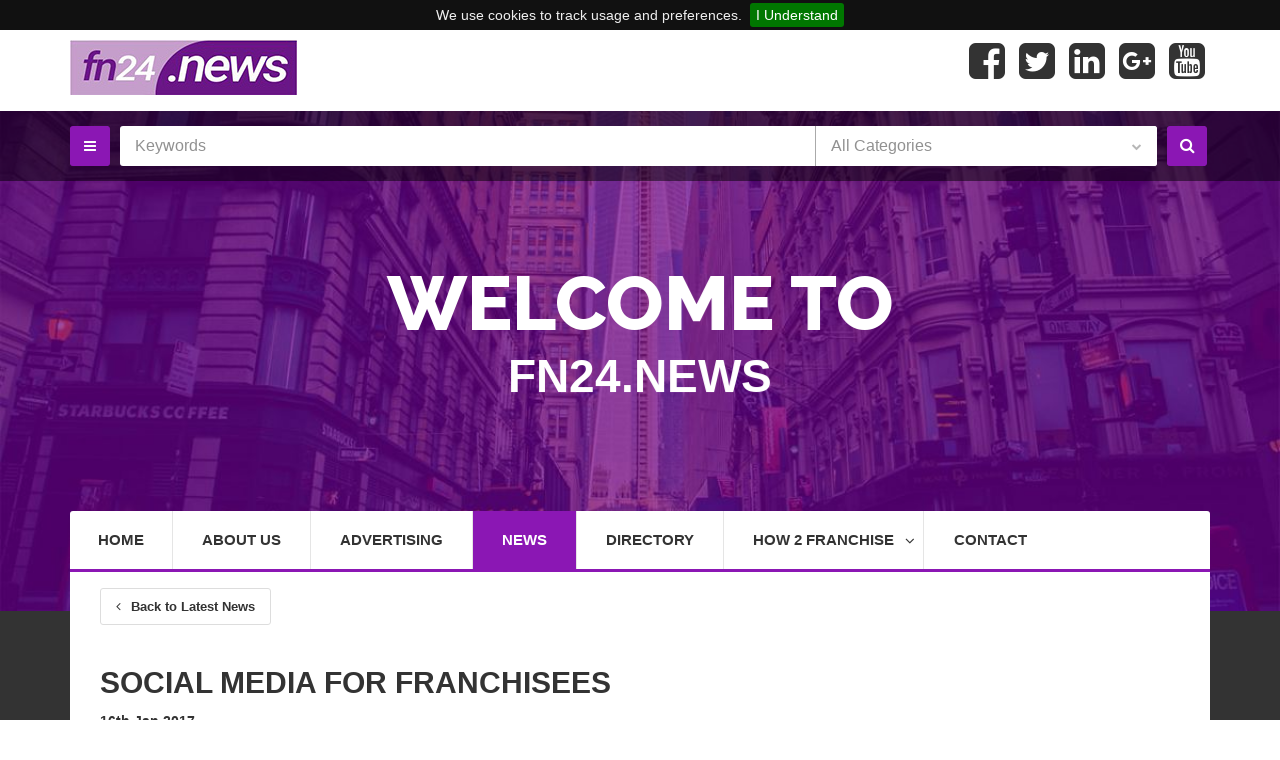

--- FILE ---
content_type: text/html; charset=UTF-8
request_url: https://fn24.news/?page=News&newsID=49
body_size: 6982
content:
<!doctype html>
<html lang="en">
<head>
	<meta charset="utf-8">
	<meta name="viewport" content="width=device-width, initial-scale=1.0">
	<meta http-equiv="X-UA-Compatible" content="IE=edge">

	<title>FN24.NEWS</title>

	<!-- META Data -->
	<meta name="keywords" content="franchise,franchise news,business,franchises,industry,services,franchising">	
	<meta name="description" content="FN24.NEWS your first place for everything to do with Franchising your business, Run and developed by How2Franchise">	
	
	<!-- Stylesheets -->
	<link rel="stylesheet" href="css/fnews247/style.css?rand=5655186">
	<link rel="stylesheet" href="js/masterslider/style/masterslider.css">
	<link rel="stylesheet" href="js/masterslider/skins/black-2/style.css">

	<!-- GOOGLE FONTS -->
	<link href='//fonts.googleapis.com/css?family=Raleway:400,700,600,800%7COpen+Sans:400italic,400,600,700' rel='stylesheet' type='text/css'>

	<!-- Favicon -->
	<link rel="shortcut icon" href="img/favicon.ico">  

	<!-- Sharethis Javascript -->
	<script type="text/javascript" src="//w.sharethis.com/button/buttons.js"></script>
	<script type="text/javascript">stLight.options({publisher: "ef8c79b6-92a3-421d-b790-5ac37175e3cd", doNotHash: false, doNotCopy: false, hashAddressBar: false});</script>
	
	<link href="//cdn.jsdelivr.net/sweetalert2/5.1.1/sweetalert2.min.css" rel="stylesheet">
	<link href="//cdn.datatables.net/1.10.12/css/jquery.dataTables.min.css" rel="stylesheet">
	
	<!--[if IE 9]>
	<script src="js/media.match.min.js"></script>
	<![endif]-->
</head>

<body>
	<div id="main-wrapper">
	  <header id="header">
		<div class="header-top-bar">
		  <div class="container">
			<!-- HEADER-LOG0 -->
			<div class="header-logo">
			  <h2><a href="?page=Home"><img src="img/1474581082_fn24news_logo.jpg" alt="FN24.NEWS" /></a></h2>
			</div>
			<!-- END HEADER LOGO -->
			<!-- Social Media -->
			<div class="header-call-to-action">
				<ul class="list-inline">
									<li><a href="http://www.facebook.com/How2Franchise" target="_blank"><i class="fa fa-3x fa-facebook-square"></i></a></li>
					
									<li><a href="http://www.twitter.com/how2franchiseuk" target="_blank"><i class="fa fa-3x fa-twitter-square"></i></a></li>	
					
									<li><a href="http://www.linkedin.com/in/rod-hindmarsh-38525416" target="_blank"><i class="fa fa-3x fa-linkedin-square"></i></a></li>
					
									<li><a href="http://plus.google.com/u/0/+How2FranchiseBloxham" target="_blank"><i class="fa fa-3x fa-google-plus-square"></i></a></li>
													<li><a href="http://www.youtube.com/channel/UCxdMC_NCrS__fxxE8riB7pg" target="_blank"><i class="fa fa-3x fa-youtube-square"></i></a></li>
						
					
										
				</ul>
			</div><!-- END .Social Media -->

		  </div><!-- END .CONTAINER -->
		</div>
		<!-- END .HEADER-TOP-BAR -->

		<!-- HEADER SEARCH SECTION -->
		<div class="header-search slider-home">
		  			
		  <div class="header-search-bar">
			<form action="?page=Search" method="POST">
			  <div class="search-toggle">
				<div class="container">
				  <div class="distance-range">
					<p>
					  <label for="amount-search1">Price Min (&pound;)</label>
					  <input type="text" id="amount-search1">
					  <input type="text" name="priceMin" id="amount-search1-raw">
					</p>
					<div id="amount-search-min"></div>
				  </div>  <!-- end #distance-range -->

				  <div class="distance-range">
					<p>
					  <label for="amount-search2">Price Max (&pound;)</label>
					  <input type="text" id="amount-search2">
					  <input type="text" name="priceMax" id="amount-search2-raw">
					</p>
					<div id="amount-search-max"></div>
				  </div>  <!-- end #distance-range -->

				  <button class="search-btn" type="submit"><i class="fa fa-search"></i></button>

				</div>
			  </div>  <!-- END .search-toggle -->

			  <div class="container">
				<button class="toggle-btn" type="submit"><i class="fa fa-bars"></i></button>

				<div class="search-value">
				  <div class="keywords">
					<input type="text" class="form-control" name="searchKeyword" placeholder="Keywords" value="">
				  </div>

				  <div class="category-search">
					<select class="" name="searchCat" required="">
						<option value="0" selected>All Categories</option>
						<option value="28" >Accountant </option><option value="15" >Animal</option><option value="20" >Building</option><option value="3" >Business</option><option value="12" >Children & Teaching </option><option value="9" >Cleaning</option><option value="19" >Decorative </option><option value="8" >Fitness and Health </option><option value="10" >Food and Drink</option><option value="13" >Gardening</option><option value="4" >Health & Beauty</option><option value="7" >Healthcare </option><option value="5" >IT</option><option value="21" >Music </option><option value="11" >Printing</option><option value="1" >Property</option><option value="18" >Protection </option><option value="23" >Recruitment </option><option value="6" >Retail</option><option value="2" >Services</option><option value="14" >Vehicle </option>					</select>
				  </div>

				  <button class="search-btn" type="submit"><i class="fa fa-search"></i></button>
				</div>
			  </div> <!-- END .CONTAINER -->
			</form>
		  </div> <!-- END .header-search-bar -->
		  		  

		  <div class="slider-content">
			<div class="master-slider ms-skin-black-2 round-skin" id="masterslider">
			  <!-- new slide -->
			  <div class="ms-slide">
				<!-- slide background -->
				<img src="js/masterslider/blank.gif" data-src="img/content/1473194373_banner1.jpg" alt="">
				<!-- slide text layer -->
				<div class="ms-layer ms-caption text-center" style="">
										<h1>Welcome To</h1>
					<h2>FN24.NEWS</h2>
									</div>
			  </div>
			</div>
			<!-- end of masterslider -->
		  </div> <!-- END .slider-content -->
		</div> <!-- END .SEARCH and slide-section -->

		<div class="container">
		  <div class="header-nav-bar home-slide">
			<nav>
			  <button><i class="fa fa-bars"></i></button>
			  <ul class="primary-nav list-unstyled">
				<li class=""><a class="" href="?page=Home">Home</a></li>
				<li class=""><a class="" href="?page=About">About Us</a></li>			
				<li class=""><a class="" href="?page=Advertise">Advertising</a></li>
				<li class="bg-color"><a class="colorWhite" href="?page=News">News</a></li>
				<li class=""><a class="" href="?page=Directory">Directory</a></li>
				<li class=""><a class="" href="javascript:void(0)">How 2 Franchise<i class="fa fa-angle-down"></i></a>
					<ul>
						<li><a href="?page=H2F">H2F Home</a></li>
						<li><a href="?page=FranchiseFeasibility">Feasibility Test</a></li>
						<li><a href="?page=FranchiseReport">Free Report</a></li>
						<li><a href="?page=Testimonials">Testimonials</a></li>
						<li><a href="?page=International">International</a></li>
						<li><a href="?page=PartnerProgram">Partner Program</a></li>
					</ul>
				</li>					
				<li class=""><a class="" href="?page=Contact">Contact</a></li>
			  </ul>
			</nav>
		  </div> <!-- end .header-nav-bar -->
		</div> <!-- end .container -->
	  </header> <!-- end #header -->
	<div id="page-content" class="home-slider-content">
		<div class="container">
		  <div class="home-with-slide">
			<div class="row">
				<div class="col-md-12">
					<div class="col-md-12">
						<div class="post-with-image">
							<div class="col-md-12">
								<div class="back-to-list m0">
									<a class="back-list" href="?page=News"><i class="fa fa-angle-left"></i>Back to Latest News</a>
								</div>
							</div>
							<h3><strong>&nbsp;</strong></h3>
							<div class="col-md-12">
								<div class="blog-list blog-post">
									<div class="post-with-image">
										<div class="post-image">
											<div class="col-md-12 pl0">
												<h2 class="title mt0">Social Media for Franchisees</h2>
												<h5 class="mt0">16th Jan 2017</h5>
											</div>										
										</div>
										<div class="post">
											<p><strong>Utilising Social Media as a Franchisee</strong></p>
<p>Maybe you&rsquo;re a newbie franchise holder wondering should your business be on social media? Well our answer is a resounding yes!</p>
<p>You see traditional marketing can be a big drain on your resources when you&rsquo;re just starting out, but social media marketing is free or very low cost and gives you a direct line to prospective customers.</p>
<p><img class=" aligncenter" style="display: block; margin-left: auto; margin-right: auto;" title="Social Media Franchising Intro Photo" src="http://c1590022.cdn.cloudfiles.rackspacecloud.com/6471012e352bd21a7970b2aaeaedc27f.jpg" alt="Social-Media-Franchising-In.jpg" width="520" height="220" /></p>
<p><strong>Social Media Use in a Regulated Market</strong></p>
<p>One of the first things to figure out is how regulated are your social media&nbsp;activities by your franchisor. Are there restrictions and guidelines already in place regarding social media posting? Policies will usually exist to ensure that the brand keeps a consistent voice across channels and locations.</p>
<p>A good social media policy outlines not only the rules and restrictions with respect to the&nbsp;use&nbsp;of social media platforms, but also identifies best practices. While your franchisor might not be that strict, there are probably specific guidelines about displaying logos, using marketing catch phrases, and all that fun stuff. Be mindful of those rules as you start up your social media efforts and don&rsquo;t be afraid to call your franchisor with questions about what is allowed and what isn&rsquo;t.</p>
<p>As a franchisee, if your umbrella franchisor offers content, use it&mdash;a lot. When original content is available, using and reposting&nbsp;up to 60% of your content can be a good strategy. This ensures consistent messaging with other franchises, and the 40% lets you tailor local content as you see fit.&nbsp;</p>
<p><strong>The Challenges of Social Media&nbsp;</strong></p>
<p>While social media can provide terrific marketing opportunities, it also has a downside. Social media is a very fast and informal means of communication, and given the fast-paced nature of social media, one can easily get caught up in the rapid back-and-forth responses.</p>
<p>Never forget that anything posted online has the potential to reach over a billion people and cannot be unsaid.</p>
<p><strong>Social Success</strong><strong>&nbsp;</strong></p>
<p>Your social success depends largely on the type of business you run and how much time and&nbsp;effort you intend to put into your strategy. Some networks, like Facebook, are more low-maintenance and work for every type of business, while others, like Instagram, require more dedication, working best for certain niche businesses.</p>
<p>Want to create an enviable social strategy? Well you need to familiarise yourself with all of the social networks out there right now and figure out which features will work best with your business. Focus on the platforms that best reflect your business&rsquo;s mission and you&rsquo;ll ensure a super successful marketing campaign.</p>
<p>If you feel you might need some extra help,&nbsp;<a href="http://www.socialmedia-trainingcourses.com/courses/online-social-media-surgery-for-franchisors-franchisees/">SocialB</a>&nbsp;run webinars on how to get the most from social media for your franchise.</p>
<p><strong>We profile the top social media platforms, so you can decide which ones fit you best. It&rsquo;s time to get social!</strong></p>
<p><strong><img class=" aligncenter" style="display: block; margin-left: auto; margin-right: auto;" title="Social Media Franchising End Photo" src="http://c1590022.cdn.cloudfiles.rackspacecloud.com/c645b81da291b316b555557dfe0582b0.jpg" alt="Social-Media-Franchising-Ge.jpg" width="520" height="200" /></strong></p>
<p><strong>Facebook</strong></p>
<p>Facebook is the biggest social network out there, both in terms of name recognition and with over 1.39 billion active users. You can use it to share photographs and videos, press releases and more. Facebook is fairly low maintenance in terms of posting frequency - you can post updates a few times a day or just once a week.</p>
<p><strong>Twitter</strong></p>
<p>Twitter is another social network where pretty much anything goes. With Twitter, you can post short (140 characters or less) text updates along with photos, videos, images, links and more. You can also easily interact with other users and network this way. It&rsquo;s also very useful for customer service.</p>
<p><strong>Google+</strong></p>
<p>Despite claims that it&rsquo;s dying, the search giant&rsquo;s &ldquo;social network&rdquo; has 90 million users and building an audience on Google+ might be the smartest thing you do. Interactions on your content inside Google+ tell Google that this particular bit of content is good, and therefore should be ranked well. If people in your Google+ Circles recommend a website or article through their interactions on Google+, this will rank higher in your Google search results giving you an immediate SEO boost.</p>
<p><strong>Instagram</strong></p>
<p>This is a visual social media platform that is based entirely on photo and video posts. Its USP is its square photo/video post format that makes each post look like a Polaroid picture. It may not be the best fit for your business depending on your industry. However, if you can find the right hashtags to latch onto and can post interesting photos, anybody can make it work.</p>
<p><strong>Pinterest</strong></p>
<p>This is a digital bulletin board where users can save and display content they like in the form of pins. Users create and organise their boards by category. However it&rsquo;s a much more niche network than Facebook or Twitter, and so it may not work for everyone. Pinterest&rsquo;s user base is predominantly female, and it will work best for fashion, beauty and food businesses.</p>
<p><strong>Tumblr</strong></p>
<p>Hosting over 200 million blogs, Tumblr is popular with young people (half of Tumblr&rsquo;s visitor base is under the age of 25) and so will work best for businesses aimed at this demographic. On the upside, it has a sub community for almost every niche and interest you can think of, so a successful marketing campaign is very achievable if you use Tumblr correctly.</p>
<p><strong>Snapchat</strong></p>
<p>Snapchat is the fastest-growing social network and of the businesses that currently market on social media, just 2% of them use Snapchat. Because of this lack of competition you could make your business really stand out from the crowd and the fact that the snaps vanish after one viewing means you have the user&rsquo;s undivided attention. You just need to get creative and build up a following.</p>
<p><strong>LinkedIn&nbsp;</strong></p>
<p>With 200 million members LinkedIn is by far the leading social networking site for professionals. So while it&rsquo;s excellent for networking, the millions of professionals are consumers too. That means there is certainly success to be found for business-to-consumer companies on LinkedIn as well as professional networking.</p>
<p><strong>YouTube</strong></p>
<p>Video is a powerful tool for businesses of any size and YouTube&rsquo;s free-to-use model, ease of use and mass market audience means it&rsquo;s one of the best options available. Use YouTube for training, tutorials and brand advertising on products and services.</p>										</div>									
										<div class="share-this">
											<h4>Share This News</h4>
											<div>
												<span class='st_facebook_hcount' displayText='Facebook'></span>
												<span class='st_twitter_hcount' displayText='Tweet'></span>
												<span class='st_linkedin_hcount' displayText='LinkedIn'></span>
												<span class='st_pinterest_hcount' displayText='Pinterest'></span>
												<span class='st_googleplus_hcount' displayText='Google +'></span>
											</div>
										</div>

									</div> <!-- end .post-with-image -->
								</div> <!-- end .blog-post -->

								<div class="back-to-list">
									<a class="back-list" href="?page=News"><i class="fa fa-angle-left"></i>Back to Latest News</a>
								</div>
							</div>							
						</div>			
					</div>	
				</div>	
			</div>	
			<div class="row">
			</div>	
		  </div>	
		</div>	  
	</div>	  
	  	  <div class="featured-listing" id= "featured-list">
		<div class="container">
		  <div class="row clearfix">
			<h2><strong>Latest</strong> News </h2>
			
				<div class="col-sm-3">
				  <div class="single-product">
					<figure>
					  <img src="img/content/1490959550_0f90c66af53921fb0e446441f958c675.png" alt="">
					  <div class="rating"><p>News</p></div>
					  <figcaption>
						<div class="read-more">
						  <a href="?page=News&newsID=52"><i class="fa fa-angle-right"></i> &nbsp; Read More</a>
						</div>
					  </figcaption>
					</figure>
					<h5 class="bottomNews"><a href="?page=News&newsID=52">Post-Brexit Franchising Advice...</a></h5>
					<h6 class="m0">Industry News</h6>
				  </div> 
				</div>
				
				<div class="col-sm-3">
				  <div class="single-product">
					<figure>
					  <img src="img/content/1490706885_Screen Shot 2016-11-29 at 13.22.59.png" alt="">
					  <div class="rating"><p>News</p></div>
					  <figcaption>
						<div class="read-more">
						  <a href="?page=News&newsID=51"><i class="fa fa-angle-right"></i> &nbsp; Read More</a>
						</div>
					  </figcaption>
					</figure>
					<h5 class="bottomNews"><a href="?page=News&newsID=51">2 Franchise sold in 1 Month </a></h5>
					<h6 class="m0">Franchise News</h6>
				  </div> 
				</div>
				
				<div class="col-sm-3">
				  <div class="single-product">
					<figure>
					  <img src="img/content/1490262500_Screen Shot 2017-03-23 at 09.40.00.png" alt="">
					  <div class="rating"><p>News</p></div>
					  <figcaption>
						<div class="read-more">
						  <a href="?page=News&newsID=50"><i class="fa fa-angle-right"></i> &nbsp; Read More</a>
						</div>
					  </figcaption>
					</figure>
					<h5 class="bottomNews"><a href="?page=News&newsID=50">3 Franchise Sold in 2 Months </a></h5>
					<h6 class="m0">Franchise News</h6>
				  </div> 
				</div>
				
				<div class="col-sm-3">
				  <div class="single-product">
					<figure>
					  <img src="img/content/1484580703_6471012e352bd21a7970b2aaeaedc27f.jpg" alt="">
					  <div class="rating"><p>News</p></div>
					  <figcaption>
						<div class="read-more">
						  <a href="?page=News&newsID=49"><i class="fa fa-angle-right"></i> &nbsp; Read More</a>
						</div>
					  </figcaption>
					</figure>
					<h5 class="bottomNews"><a href="?page=News&newsID=49">Social Media for Franchisees</a></h5>
					<h6 class="m0">Industry News</h6>
				  </div> 
				</div>
								
		  </div>  
		  <!-- end .row -->
		  <div class="discover-more">
			<a class="btn btn-default text-center" href="?page=News">Discover More</a>
		  </div>
		</div>  <!-- end .container -->
	  </div>  <!-- end .featured-listing -->
	  	  
	  <footer id="footer">
		<div class="copyright">
		  <div class="container">
			<p class="pull-left">Copyright 2026 - &copy; FN24.NEWS</p>
			<p class="pull-right"><a class="colorGrey" href="?page=Sitemap">Sitemap</a></p>
		  </div> <!-- END .container -->
		</div> <!-- end .copyright-->
	  </footer> <!-- end #footer -->
	</div> <!-- end #main-wrapper -->

		
		
	<!-- Modal -->
	<div id="myModal2" class="modal" role="dialog">
	  <div class="modal-dialog">
		<!-- Modal content-->
		<div class="modal-content" id="teamModalInfo">
		</div>
	  </div>
	</div>	
		
	
	<!-- CDN Scripts -->
	<script src="//ajax.googleapis.com/ajax/libs/jquery/2.1.1/jquery.min.js"></script>
	<script src="//code.jquery.com/ui/1.11.1/jquery-ui.js"></script>

	<!-- Scripts -->
	<script src="js/jquery.ba-outside-events.min.js"></script>
	<script src="js/masterslider/masterslider.min.js"></script>
    <script src="js/tinymce/tinymce.min.js"></script>
	<script src="https://cdn.jsdelivr.net/sweetalert2/5.1.1/sweetalert2.min.js"></script>
	<script src="//cdn.datatables.net/1.10.12/js/jquery.dataTables.min.js"></script>
	<script src="js/bootstrap.min.js"></script>
	<script src="js/owl.carousel.js"></script>
	<script src="js/jquery.cookiebar.js"></script>
	<script src="js/scripts.js"></script>
	<script>
  (function(i,s,o,g,r,a,m){i['GoogleAnalyticsObject']=r;i[r]=i[r]||function(){
  (i[r].q=i[r].q||[]).push(arguments)},i[r].l=1*new Date();a=s.createElement(o),
  m=s.getElementsByTagName(o)[0];a.async=1;a.src=g;m.parentNode.insertBefore(a,m)
  })(window,document,'script','https://www.google-analytics.com/analytics.js','ga');

  ga('create', 'UA-85280055-1', 'auto');
  ga('send', 'pageview');

</script>
	<script>
	$(document).ready(function(){
				
		
		if($("#amount-search-min").length > 0){				
			$( "#amount-search-min" ).slider({
				range: "min",
				value: 0,
				min: 0,
				max: 1000000,
				slide: function(event, ui) {
					$("#amount-search1").val("\u00A3" + ui.value.toFixed(2).replace(/(\d)(?=(\d\d\d)+(?!\d))/g, "$1,"));
					$("#amount-search1-raw").val(ui.value);
				}
				});
			$("#amount-search1").val("\u00A3" + $("#amount-search-min").slider("value").toFixed(2).replace(/(\d)(?=(\d\d\d)+(?!\d))/g, "$1,"));
			$("#amount-search1-raw").val($("#amount-search-min").slider("value"));

			$( "#amount-search-max" ).slider({
				range: "min",
				value: 1000000,
				min: 0,
				max: 1000000,
				slide: function(event, ui) {
					$("#amount-search2").val("\u00A3" + ui.value.toFixed(2).replace(/(\d)(?=(\d\d\d)+(?!\d))/g, "$1,"));
					$("#amount-search2-raw" ).val(ui.value);
				}
				});
			$( "#amount-search2" ).val("\u00A3" + $("#amount-search-max").slider("value").toFixed(2).replace(/(\d)(?=(\d\d\d)+(?!\d))/g, "$1,"));
			$( "#amount-search2-raw" ).val($("#amount-search-max").slider("value"));
		}
	});		
	</script>
</body>
</html>

--- FILE ---
content_type: application/javascript
request_url: https://fn24.news/js/scripts.js
body_size: 5626
content:
;(function($) {

  "use strict";

  $.cookieBar();		  

	var slider = new MasterSlider();
	slider.setup('masterslider', {
		width: 1140,
		height: 500,
		space: 5,
		fullwidth: true,
		speed: 25,
		view: 'flow',
		centerControls: false
	});
	slider.control('arrows', {
		hide: true,
		autohide: true
	});
  
  var $body = $('body');
  // var $head = $('head');
  // var $mainWrapper = $('#main-wrapper');

  // Mediaqueries
  // ---------------------------------------------------------
  // var XS = window.matchMedia('(max-width:767px)');
  // var SM = window.matchMedia('(min-width:768px) and (max-width:991px)');
  // var MD = window.matchMedia('(min-width:992px) and (max-width:1199px)');
  // var LG = window.matchMedia('(min-width:1200px)');
  // var XXS = window.matchMedia('(max-width:480px)');
  // var SM_XS = window.matchMedia('(max-width:991px)');
  // var LG_MD = window.matchMedia('(min-width:992px)');


  // jquery ui call functionfor calendar
  //------------------------------------------------
  $( "#datepicker" ).datepicker();

  // Touch
  // ---------------------------------------------------------
  var dragging = false;

  $body.on('touchmove', function() {
    dragging = true;
  });

  $body.on('touchstart', function() {
    dragging = false;
  });


  // Advanced search toggle
  var $SearchToggle = $('.header-search-bar .search-toggle');
  $SearchToggle.hide();

  $('.header-search-bar .toggle-btn').on('click', function(e){
    e.preventDefault();
    $SearchToggle.slideToggle(300);
  });


  // navbar toggle
  //------------------------------------------------
  $('.header-nav-bar button').on('click',function(){
    $('.header-nav-bar').toggleClass('active');
  });

  var $headerNavBar = $('#header .header-nav-bar');

  $headerNavBar.each(function () {
    var $this = $(this);

    $this.on('clickoutside touchendoutside', function () {
      if ($this.hasClass('active')) { $this.removeClass('active'); }
    });
  });



  // Category toggle
  //-------------------------------------------------

  $('.category-toggle button').on('click',function(){
    $('.category-toggle').toggleClass('active');
  });

  var $CategoryTtoggle = $('.category-toggle');

  $CategoryTtoggle.each(function () {
    var $this = $(this);

    $this.on('clickoutside touchendoutside', function () {
      if ($this.hasClass('active')) { $this.removeClass('active'); }
    });
  });




  //home slide tab-content hide
  //---------------------------------------
  $('.home-tab li > a').on('click', function(){

    $CategoryTtoggle.removeClass('active');
  });

  // home map tab-content hide
  //---------------------------------------------
  $('.accordion-tab li > div a').on('click', function(){

    $CategoryTtoggle.removeClass('active');
  });


  // our-partners slider customize
  //-----------------------------------------
  $("#partners-slider").owlCarousel({
    autoPlay: 3000,
    items : 6,
    itemsDesktop : [1199,4],
    itemsDesktopSmall : [979,3],
    itemsTablet: [600,2]
  });

  // Custom Navigation Events
    $(".next").click(function(){
      homeSlide.trigger('owl.next');
    });
    $(".prev").click(function(){
      homeSlide.trigger('owl.prev');
    });




  // UOU Selects
  // ---------------------------------------------------------
  $.fn.uouCustomSelect = function () {
    var $select = $(this);

    $select.wrap('<div class="uou-custom-select"></div>');

    var $container = $select.parent('.uou-custom-select');

    $container.append('<ul class="select-clone"></ul>');

    var $list = $container.children('.select-clone'),
      placeholder = $select.data('placeholder') ? $select.data('placeholder') : $select.find('option:eq(0)').text();

    $('<input class="value-holder" type="text" disabled="disabled" placeholder="' + placeholder + '"><i class="fa fa-chevron-down"></i>').insertBefore($list);

    var $valueHolder = $container.children('.value-holder');

    // Create clone list
    $select.find('option').each(function () {
      var $this = $(this);

      $list.append('<li data-value="' + $this.val() + '">' + $this.text() + '</li>');
    });

    // Toggle list
    $container.on('click', function () {
      $container.toggleClass('active');
      $list.slideToggle(250);
    });

    // Option Select
    $list.children('li').on('click', function () {
      var $this = $(this);

      $valueHolder.val($this.text());
      $select.find('option[value="' + $this.data('value') + '"]').prop('selected', true);
    });

    // Hide
    $container.on('clickoutside touchendoutside', function () {
      if (!dragging) {
        $container.removeClass('active');
        $list.slideUp(250);
      }
    });

    // Links
    if ($select.hasClass('links')) {
      $select.on('change', function () {
        window.location.href = select.val();
      });
    }

    $select.on('change', function () {
      cosole.log(chnaged);
      cosole.log($(this).val());
    });
  };

  $('select').each(function () {
    $(this).uouCustomSelect();
  });



 // distance slider initialize

  // distance slider



  $( "#slider-range-search-day" ).slider({
    range: "min",
    value: 20,
    min: 1,
    max: 300,
    slide: function( event, ui ) {
      $( "#amount-search-day" ).val(  "<"  + ui.value );
    }
  });
  $( "#amount-search-day" ).val( "<" +  $( "#slider-range-search-day" ).slider( "value" ) );





  // Accordion
  // ---------------------------------------------------------
  $('.accordion').each(function () {

    $(this).find('ul > li > a').on('click', function (event) {
      event.preventDefault();

      var $this = $(this),
        $li = $this.parent('li'),
        $div = $this.siblings('div'),
        $siblings = $li.siblings('li').children('div');

      if (!$li.hasClass('active')) {
        $siblings.slideUp(250, function () {
          $(this).parent('li').removeClass('active');
        });

        $div.slideDown(250, function () {
          $li.addClass('active');
        });
      } else {
        $div.slideUp(250, function () {
          $li.removeClass('active');
        });
      }
    });

  });



  // header login register scripts
  //-------------------------------------------

  var $headerLoginRegister = $('#header .header-login, #header .header-register');

  $headerLoginRegister.each(function () {
    var $this = $(this);

    $this.children('a').on('click', function (event) {
      event.preventDefault();
      $this.toggleClass('active');
    });

    $this.on('clickoutside touchendoutside', function () {
      if ($this.hasClass('active')) { $this.removeClass('active'); }
    });
  });



  var $headerNavbar = $('#header .header-nav-bar .primary-nav > li');

  $headerNavbar.each(function () {
    var $this = $(this);

    $this.children('a').on('click', function (event) {
      $this.toggleClass('active');
    });

    $this.on('clickoutside touchendoutside', function () {
      if ($this.hasClass('active')) { $this.removeClass('active'); }
    });
  });




  // Header Language Toggle
  // ---------------------------------------------------------
  var $headerLanguageToggle = $('#header .header-language');

  $headerLanguageToggle.children('a').on('click', function (event) {
    event.preventDefault();
    $(this).parent('.header-language').toggleClass('active');
  });

  $headerLanguageToggle.on('clickoutside touchendoutside', function () {
    if ($headerLanguageToggle.hasClass('active')) { $headerLanguageToggle.removeClass('active'); }
  });

  // Header Social Toggle
  // ---------------------------------------------------------
  var $headerSocialToggle = $('#header .header-social');

  $headerSocialToggle.children('a').on('click', function (event) {
    event.preventDefault();
    $(this).parent('.header-social').toggleClass('active');
  });

  $headerSocialToggle.on('clickoutside touchendoutside', function () {
    if ($headerSocialToggle.hasClass('active')) { $headerSocialToggle.removeClass('active'); }
  });




  // sub-categories remove and active class
  //-----------------------------------------------------
  var $CategoryLink = $('#categories .accordion ul li div a');

  $CategoryLink.on('click', function(){
    $(this)
      .addClass('active')
      .siblings().removeClass('active')
      .parent().parent().siblings('li').children('div a').click(function(){
        $CategoryLink.removeClass('active');
      });
  });



  // style switcr for list-grid view
  //--------------------------------------------------
  $('.change-view button').on('click',function(e) {

    if ($(this).hasClass('grid-view')) {
      $(this).addClass('active');
      $('.list-view').removeClass('active');
      $('.page-content .view-switch').removeClass('product-details-list').addClass('product-details');

    } else if($(this).hasClass('list-view')) {
      $(this).addClass('active');
      $('.grid-view').removeClass('active');
      $('.page-content .view-switch').removeClass('product-details').addClass('product-details-list');
      }
  });




  // company-heading slider content
  //--------------------------------------------------------
  $('.button-content button').on('click',function(e) {
    console.log('clickes');

    if ($(this).hasClass('general-view-btn')) {
      $(this).addClass('active')
      .siblings().removeClass('active')
      .parent().parent().next().css("left","0%");


    } else if($(this).hasClass('map-view-btn')) {
      $(this).addClass('active')
      .siblings().removeClass('active')
      .parent().parent().next().css("left","-100%");

    } else if($(this).hasClass('male-view-btn')) {
      $(this).addClass('active')
     .siblings().removeClass('active')
     .parent().parent().next().css("left","-200%");
    }

  });


  $("a").click(function(e){
    if($(this).attr("href") === '#'){
      e.preventDefault();
    }
  });
  
	// TinyMCE For Blog_Body Box
	if($("#bio_body").length > 0){
		tinymce.init({
			selector: "textarea#bio_body",
			theme: "modern",
			height: 465,
			menubar: false,
			statusbar: false,
			resize: false,
			plugins: [
				"advlist autolink link image lists charmap print preview hr anchor pagebreak spellchecker",
				"searchreplace visualblocks visualchars code fullscreen insertdatetime media nonbreaking",
				"save table directionality emoticons template paste textcolor"
			],
			toolbar: "insertfile undo redo | bold italic | fontsizeselect | forecolor | alignleft aligncenter alignright | bullist",
			style_formats: [
				{title: 'Bold text', inline: 'b'},
				{title: 'Red text', inline: 'span', styles: {color: '#ff0000'}},
				{title: 'Red header', block: 'h1', styles: {color: '#ff0000'}},
				{title: 'Example 1', inline: 'span', classes: 'example1'},
				{title: 'Example 2', inline: 'span', classes: 'example2'},
				{title: 'Table styles'},
				{title: 'Table row 1', selector: 'tr', classes: 'tablerow1'}
			],
			browser_spellcheck: true,					
			fontsize_formats: "8pt 10pt 12pt 14pt 18pt 24pt 36pt",						
			image_advtab: true,				   
			external_filemanager_path: "assets/plugins/tinymce/filemanager/",
			filemanager_title:"File Manager" ,
			external_plugins: { "filemanager" : "filemanager/plugin.min.js"}		
		});
	}	  
	
	$('#datatableDownload').dataTable({
		"aoColumnDefs": [{
			'bSortable': false,
			'aTargets': [0,2]
		}],
		"oLanguage": {
			"oPaginate": {
				"sPrevious": "Previous",
				"sNext": "Next"
			}
		},
		"order": [[ 1, "asc" ]],		
		"iDisplayLength": 10,
		"aLengthMenu": [
			[10, 20, 30],
			[10, 20, 30]
		],
		"sDom": '<"dt-panelmenu clearfix"l>t<"dt-panelfooter clearfix"ip>',		
		"drawCallback": function(settings) {
			var api = this.api();
			var rows = api.rows({
				page: 'current'
			}).nodes();
			var last = null;
		}	  
	});	
  
}(jQuery));

$("document").ready(function($){
  var nav = $('.header-search-bar');

  $(window).scroll(function () {
    if ($(this).scrollTop() > 60) {
        nav.addClass("sticky");

    } else {
        nav.removeClass("sticky");
    }

  });
});


function loadCat(catID, catName) {
	$("#" + catName + "-details").html('<div class="pl10"><i class="fa fa-spinner fa-spin fa-2x fa-fw"></i> Loading Data .... Please Wait');
	$.ajax({
		url: "includes/scripts/genCategory.php",	
		type: "POST", 
		data: "function=Generate&catID=" +catID,
		success: function(data){
			var divA = document.getElementById(catName + "-details");
			divA.innerHTML = data;
		}
	});	
}
function loadNewsCat(catID, catName) {
	$("#" + catName + "-details").html('<div class="pl10"><i class="fa fa-spinner fa-spin fa-2x fa-fw"></i> Loading Data .... Please Wait');
	$.ajax({
		url: "includes/scripts/genNewsCategory.php",	
		type: "POST", 
		data: "function=Generate&catID=" +catID,
		success: function(data){
			var divA = document.getElementById(catName + "-details");
			divA.innerHTML = data;
		}
	});	
}
function sendContactForm() {
	var yourName = $("#name").val();
	var yourTel = $("#telephone").val();
	var yourEmail = $("#email").val();
	var yourMsg = $("#msg").val();
	
	if (yourName === '') {
		$("#name").css("border", "1px solid red");
	} else {
		$("#name").css("border", "1px solid #dddddd");
	}
	if (yourTel === '') {
		$("#telephone").css("border", "1px solid red");
	} else {
		$("#telephone").css("border", "1px solid #dddddd");
	}	
	if (yourEmail === '') {
		$("#email").css("border", "1px solid red");
	} else {
		$("#email").css("border", "1px solid #dddddd");
	}	
	if (yourMsg === '') {
		$("#msg").css("border", "1px solid red");
	} else {
		$("#msg").css("border", "1px solid #dddddd");
	}			
	
	if (yourName != '' && yourTel != '' && yourEmail != '' && yourMsg != '') {
		$('#contactFormSendBTN').prop("disabled", true);		
		$("#contactFormSendBTN").html("Please Wait");
		
		var fd = new FormData();
		$('#contactForm input').each(function(){
			 fd.append($(this).attr('name'), $(this).val());
		});
		$('#contactForm textarea').each(function(){
			 fd.append($(this).attr('name'), $(this).val());
		});
		$.ajax({
			url: "includes/scripts/sendContactForm.php",	
			type: "POST",
			data: fd,
			processData: false,
			contentType: false,
			success: function(data){
				if (data === 'Sent') {
					$("#contactConfirmMsg").html("Thankyou for contacting us<br />We aim to get back to you as fast as we can");
					$("#contactFormSendBTN").html("<i class=\"fa fa-envelope-o\"></i>Send Message");					
				}
			}
		});	
	}
}

$('.silverPrice').mouseover(function() {
	$('.silverPriceTitle').addClass('priceWhite');
	
});
$('.silverPrice').mouseout(function() {
	$('.silverPriceTitle').removeClass('priceWhite');
	
});
$('.goldPrice').mouseover(function() {
	$('.goldPriceTitle').addClass('priceWhite');
	
});
$('.goldPrice').mouseout(function() {
	$('.goldPriceTitle').removeClass('priceWhite');
	
});
function submitState(el) {
	var $form = $(el),
		$requiredInputs = $form.find(':required'),
		$submit = $form.find('button');

	$submit.attr('disabled', 'disabled');

	$requiredInputs.keyup(function () {

	  $form.data('empty', 'false');

	  $requiredInputs.each(function() {
		if ($(this).val() === '') {
		  $form.data('empty', 'true');
		}
	  });

	  if ($form.data('empty') === 'true') {
		$submit.attr('disabled', 'disabled').attr('title', 'fill in all required fields');
	  } else {
		$submit.removeAttr('disabled').attr('title', 'click to submit');
	  }
	});
}
submitState('#theModalForm');
function submitModalForm() {
	var modalID	= $("#theModalID").html();
	var theCNT = 1;
	var fd = new FormData();
	fd.append("modalID", modalID);	
	$('#theModalForm input[type!=file]').each(function(){
		if ($(this).val() != '') {
		 fd.append($(this).attr('name'), $(this).val());
		 theCNT++;
		}
	});	
	$('#theModalForm select').each(function(index){
		if ($(this).val() != '') {
		 fd.append($(this).attr('name'), $(this).val());
		 theCNT++;
		}
	});	
	$.ajax({
		url: "includes/scripts/sendModalForm.php",	
		type: "POST",
		data: fd,
		processData: false,
		contentType: false,
		success: function(data){
			console.log(data);
			if (data === 'Sent') {
				$("#myModal").modal("hide");
			} else {
				console.log("Failed : " +data);
				$('.btn').prop("disabled", false);			
			}			
		}
	});		
}
function submitHideModal() {
	$.ajax({
		url: "includes/scripts/updateSESSION.php",	
		type: "POST", 
		data: "function=SetCookie",
		success: function(data){
			console.log(data);
		}
	});		
}
function loadTeamInfo(teamID) {
	$.ajax({
		url: "includes/scripts/genTeamInfo.php",	
		type: "POST", 
		data: "teamID=" +teamID,
		success: function(data){
			$("#myModal2").modal();
			$("#teamModalInfo").html(data);
		}
	});		
}
function doLogin() {
	var username = $("#partner_username").val();	
	var password = $("#partner_password").val();	
	
	var fd = new FormData();
	$('#loginForm input[type!=file]').each(function(){
		 fd.append($(this).attr('name'), $(this).val());
	});

	if (username != '' && password != '') {
		$('.btn').prop("disabled", true);		
		$("#loginBTN").html("Please Wait");		
		$.ajax({
			url: "includes/scripts/partnerLogin.php",	
			type: "POST",
			data: fd,
			processData: false,
			contentType: false,
			success: function(data){
				if (data === 'Complete') {
					$("#loginMSG").hide();
					window.location.reload();
				} else {
					$('.btn').prop("disabled", false);
					$("#loginBTN").html("<i class=\"fa fa-lock\"></i> Login");					
					$("#loginMSG").css("display", "inline");					
				}
			}
		});		
	}
}
function doUpdateBio() {
	swal({
	  title: 'Are you sure?',
	  text: 'This will update your biographical data',
	  type: 'question',
	  showCancelButton: true,
	  confirmButtonText: 'Confirm Update',
	  cancelButtonText: 'Cancel',
	}).then(function() {
		$('.btn').prop("disabled", true);
		var fd = new FormData();
		$('#bioUpdateForm input[type!=file]').each(function(){
			 fd.append($(this).attr('name'), $(this).val());
		});
		fd.append("bio_image", document.getElementById('bio_image').files[0]);
		fd.append("bio_body", tinyMCE.get('bio_body').getContent());
	
		$.ajax({
			url: "includes/scripts/doUpdateBio.php",	
			type: "POST",
			data: fd,
			processData: false,
			contentType: false,
			success: function(data){
				if (data === 'Complete') {
					swal(
						'Updated!',
						'Bio has been updated.',
						'success'
					);							
					window.location.reload();
				} else {
					console.log("Failed : " +data);
					$('.btn').prop("disabled", false);		
					$("#submitNewsBTN").html("Submit");					
				}
			}
		});	
	
	}, function(dismiss) {
	  // dismiss can be 'overlay', 'cancel', 'close', 'esc', 'timer'
	  if (dismiss === 'cancel') {
		swal(
		  'Cancelled',
		  ' ',
		  'error'
		);
		$('.btn').prop("disabled", false);			  		
	  }
	});			
}
function doTest() {
	$('#feasQuestions').addClass("hidden");
	$('#feasAddr').removeClass("hidden");
	
}
function submitTest() {
	var name = $('#theName').val();
	if (name == '') {
		$('#theName').css("border", "1px solid red");
	} else {
		$('#theName').css("border", "1px solid #cacaca")
	}
	
	var company = $('#theCompany').val();
	if (company == '') {
		$('#theCompany').css("border", "1px solid red");
	} else {
		$('#theCompany').css("border", "1px solid #cacaca")
	}	
	
	var address1 = $('#theAddr1').val();
	if (address1 == '') {
		$('#theAddr1').css("border", "1px solid red");
	} else {
		$('#theAddr1').css("border", "1px solid #cacaca")
	}
	
	var town = $('#theTown').val();
	if (town == '') {
		$('#theTown').css("border", "1px solid red");
	} else {
		$('#theTown').css("border", "1px solid #cacaca")
	}	
	
	var postcode = $('#thePostcode').val();
	if (postcode == '') {
		$('#thePostcode').css("border", "1px solid red");
	} else {
		$('#thePostcode').css("border", "1px solid #cacaca")
	}

	var telephone = $('#theTel').val();
	if (telephone == '') {
		$('#theTel').css("border", "1px solid red");
	} else {
		$('#theTel').css("border", "1px solid #cacaca")
	}
	
	var email = $('#theEmail').val();
	if (email == '') {
		$('#theEmail').css("border", "1px solid red");
	} else {
		$('#theEmail').css("border", "1px solid #cacaca")
	}	
	
	if (name != '' && company != '' && address1 != '' && town != '' && postcode != '' && telephone != '' && email != '') {
		swal({
		  title: 'Completed Formwork?',
		  text: 'Someone will get back to you as soon as possible',
		  type: 'question',
		  showCancelButton: true,
		  confirmButtonText: 'Submit',
		  cancelButtonText: 'Cancel',
		}).then(function() {
			$('.btn').prop("disabled", true);
			var fd = new FormData();
			$('#feasForm input[type!=checkbox]').each(function(){
				 fd.append($(this).attr('name'), $(this).val());
			});
		
			$('#feasForm input[type!=text]').each(function(){
				 fd.append($(this).attr('name'), $(this).is(':checked'));
			});	
		
			$.ajax({
				url: "includes/scripts/doSubmitFeasibility.php",	
				type: "POST",
				data: fd,
				processData: false,
				contentType: false,
				success: function(data){
					if (data === 'Complete') {
						swal(
							'Sent!',
							'Form Submitted',
							'success'
						);							
						window.location.assign("?page=Home");
					} else {
						console.log("Failed : " +data);
						$('.btn').prop("disabled", false);
					}
				}
			});	
		
		}, function(dismiss) {
		  // dismiss can be 'overlay', 'cancel', 'close', 'esc', 'timer'
		  if (dismiss === 'cancel') {
			swal(
			  'Cancelled',
			  ' ',
			  'error'
			);
			$('.btn').prop("disabled", false);			  		
		  }
		});	
	}	
}
function testReturn() {
	$('#feasQuestions').removeClass("hidden");
	$('#feasAddr').addClass("hidden");	
}
function submitDownloadReq() {
	var name = $('#theName').val();
	if (name == '') {
		$('#theName').css("border", "1px solid red");
	} else {
		$('#theName').css("border", "1px solid #cacaca")
	}
	
	var company = $('#theCompany').val();
	if (company == '') {
		$('#theCompany').css("border", "1px solid red");
	} else {
		$('#theCompany').css("border", "1px solid #cacaca")
	}	
	
	var address1 = $('#theAddr1').val();
	if (address1 == '') {
		$('#theAddr1').css("border", "1px solid red");
	} else {
		$('#theAddr1').css("border", "1px solid #cacaca")
	}
	
	var town = $('#theTown').val();
	if (town == '') {
		$('#theTown').css("border", "1px solid red");
	} else {
		$('#theTown').css("border", "1px solid #cacaca")
	}	
	
	var postcode = $('#thePostcode').val();
	if (postcode == '') {
		$('#thePostcode').css("border", "1px solid red");
	} else {
		$('#thePostcode').css("border", "1px solid #cacaca")
	}

	var telephone = $('#theTel').val();
	if (telephone == '') {
		$('#theTel').css("border", "1px solid red");
	} else {
		$('#theTel').css("border", "1px solid #cacaca")
	}
	
	var email = $('#theEmail').val();
	if (email == '') {
		$('#theEmail').css("border", "1px solid red");
	} else {
		$('#theEmail').css("border", "1px solid #cacaca")
	}	
	
	if (name != '' && company != '' && address1 != '' && town != '' && postcode != '' && telephone != '' && email != '') {
		swal({
		  title: 'Completed Formwork?',
		  text: 'Your password will be emailed to you',
		  type: 'question',
		  showCancelButton: true,
		  confirmButtonText: 'Submit',
		  cancelButtonText: 'Cancel',
		}).then(function() {
			$('.btn').prop("disabled", true);
			var fd = new FormData();
			$('#feasForm input[type!=checkbox]').each(function(){
				 fd.append($(this).attr('name'), $(this).val());
			});
		
			$.ajax({
				url: "includes/scripts/doSubmitDownloadAxx.php",	
				type: "POST",
				data: fd,
				processData: false,
				contentType: false,
				success: function(data){
					if (data === 'Complete') {
						swal(
							'Sent!',
							'Form Submitted',
							'success'
						);							
						window.location.assign("?page=Home");
					} else if (data === 'Exists') {
						swal(
							'Failed Registration',
							'Email address in use',
							'error'
						);
						$('.btn').prop("disabled", false);						
					} else {
						console.log("Failed : " +data);
						$('.btn').prop("disabled", false);
					}
				}
			});	
		
		}, function(dismiss) {
		  // dismiss can be 'overlay', 'cancel', 'close', 'esc', 'timer'
		  if (dismiss === 'cancel') {
			swal(
			  'Cancelled',
			  ' ',
			  'error'
			);
			$('.btn').prop("disabled", false);			  		
		  }
		});	
	}	
}
function doDownloadLogin() {
	var username = $("#partner_username").val();	
	var password = $("#partner_password").val();	
	
	var fd = new FormData();
	$('#loginForm input[type!=file]').each(function(){
		 fd.append($(this).attr('name'), $(this).val());
	});

	if (username != '' && password != '') {
		$('.btn').prop("disabled", true);		
		$("#loginBTN").html("Please Wait");		
		$.ajax({
			url: "includes/scripts/downloadLogin.php",	
			type: "POST",
			data: fd,
			processData: false,
			contentType: false,
			success: function(data){
				if (data === 'Complete') {
					$("#loginMSG").hide();
					window.location.reload();
				} else {
					console.log(data);
					$('.btn').prop("disabled", false);
					$("#loginBTN").html("<i class=\"fa fa-lock\"></i> Login");					
					$("#loginMSG").css("display", "inline");					
				}
			}
		});		
	}
}
function doDownloadFile(fileID) {
	var download = "includes/scripts/downloadFile.php?downloadID=" +fileID;
	window.open(download);	
}
function doDownloadReset() {
	swal({
	  title: 'Please supply your email',
	  input: 'email',
	  showCancelButton: true,
	  confirmButtonText: 'Submit',
	  cancelButtonText: 'Cancel',
	}).then(function(email) {		
		$('.btn').prop("disabled", true);
		$.ajax({
			url: "includes/scripts/doForgotPass.php",	
			type: "POST", 
			data: "emailID=" +email,
			success: function(data){
				if (data === 'Complete') {				
					swal(
						'Sent!',
						'Login details sent',
						'success'
					);		
					$('.btn').prop("disabled", false);						
				} else if (data === 'Failed') {
					swal(
					  'Failed',
					  'Email supplied not in system',
					  'error'
					);
					$('.btn').prop("disabled", false);	
				} else {
					console.log("Failed : " +data);
					$('.btn').prop("disabled", false);			
				}
			}
		});	
	
	}, function(dismiss) {
	  // dismiss can be 'overlay', 'cancel', 'close', 'esc', 'timer'
	  if (dismiss === 'cancel') {
		swal(
		  'Cancelled',
		  ' ',
		  'error'
		);
		$('.btn').prop("disabled", false);			  		
	  }
	});	
}
function doLogout() {
	$('.btn').prop("disabled", true);
	$.ajax({
		url: "includes/scripts/doLogout.php",	
		type: "POST", 
		data: "theFunction=Logout",
		success: function(data){
			if (data === 'Complete') {				
				window.location.reload();
			} else {
				console.log("Failed : " +data);
				$('.btn').prop("disabled", false);			
			}
		}
	});				
}

--- FILE ---
content_type: text/plain
request_url: https://www.google-analytics.com/j/collect?v=1&_v=j102&a=1649032720&t=pageview&_s=1&dl=https%3A%2F%2Ffn24.news%2F%3Fpage%3DNews%26newsID%3D49&ul=en-us%40posix&dt=FN24.NEWS&sr=1280x720&vp=1280x720&_u=IEBAAEABAAAAACAAI~&jid=1834998691&gjid=1164033428&cid=948085795.1769247166&tid=UA-85280055-1&_gid=1387937300.1769247166&_r=1&_slc=1&z=199080827
body_size: -448
content:
2,cG-PRVKZ8ETML